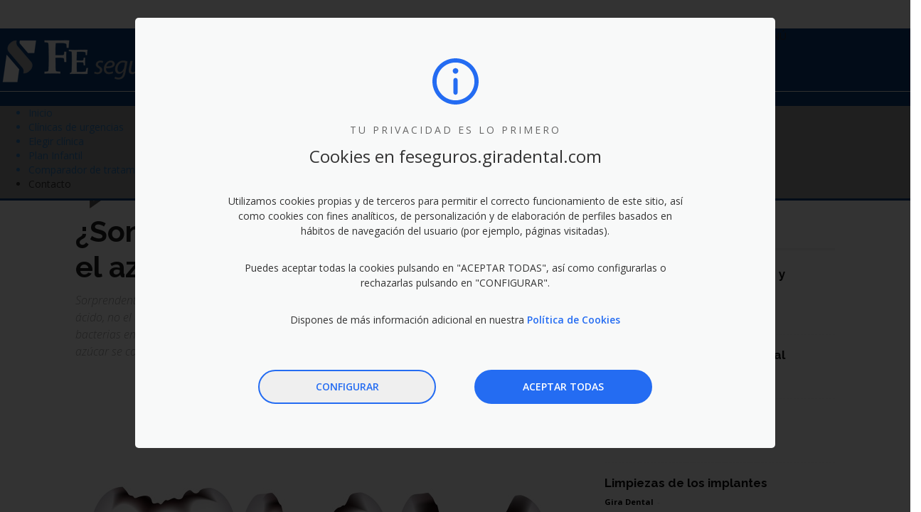

--- FILE ---
content_type: text/html; charset=utf-8
request_url: https://feseguros.giradental.com/blog/son-enemigos-nuestros-dientes-y-el-azucar/
body_size: 10619
content:
<!DOCTYPE html>
<html lang="es">
<head>
<base href="//feseguros.giradental.com/">
<meta http-equiv="Content-Type" content="text/html; charset=UTF-8" />
<meta name="google-site-verification" content="nDh5CLGlB_c1T-WkDCLYml1Vu6LFWqpC4eICyQfhmMI" />
<meta name="viewport" content="width=device-width, initial-scale=1.0, maximum-scale=1" />
<meta http-equiv="X-UA-Compatible" content="IE=Edge" />
<META NAME="Author" CONTENT="GIRADENTAL">
<META NAME="Description" CONTENT="">
<META NAME="Keywords" CONTENT="">
<META NAME="Robots" CONTENT="All">
<title></title>


<link rel="shortcut icon" href="img/favicon/feseguros/favicon1.png">

<!--[if lt IE 9]>
<script src="http://html5shim.googlecode.com/svn/trunk/html5.js"></script>
<![endif]-->
 

<!--[if lt IE 7]>
<script src="http://ie7-js.googlecode.com/svn/version/2.1(beta4)/IE7.js"></script>
<![endif]-->

 

<!--[if lt IE 8]>
<script src="http://ie7-js.googlecode.com/svn/version/2.1(beta4)/IE8.js"></script>
<![endif]-->


<link rel="stylesheet" href="css-ocaso/reset.css" type="text/css" />
<link rel="stylesheet" href="css-ocaso/common.css" type="text/css" />
<link rel="stylesheet" href="css-ocaso/header.css?r=6981bb02975c4" type="text/css" />
<link rel="stylesheet" href="css-ocaso/footer.css" type="text/css" />
<link rel="stylesheet" href="css-ocaso/selectmenu.css" type="text/css" />
<link rel="stylesheet" href="css-ocaso/obj/msg_box.css" type="text/css" />



<link href='https://fonts.googleapis.com/css?family=Open+Sans:400,600,700,800' rel='stylesheet' type='text/css'/>

<link rel="stylesheet" href="https://maxcdn.bootstrapcdn.com/font-awesome/4.4.0/css/font-awesome.min.css"/>
<link rel="stylesheet" href="https://maxcdn.bootstrapcdn.com/bootstrap/3.3.7/css/bootstrap.min.css" integrity="sha384-BVYiiSIFeK1dGmJRAkycuHAHRg32OmUcww7on3RYdg4Va+PmSTsz/K68vbdEjh4u" crossorigin="anonymous">
<link rel="stylesheet" href="https://maxcdn.bootstrapcdn.com/bootstrap/3.3.7/css/bootstrap-theme.min.css" integrity="sha384-rHyoN1iRsVXV4nD0JutlnGaslCJuC7uwjduW9SVrLvRYooPp2bWYgmgJQIXwl/Sp" crossorigin="anonymous">
<link rel="stylesheet" href="https://cdn.jsdelivr.net/npm/bootstrap-icons@1.11.3/font/bootstrap-icons.min.css">


<link rel="stylesheet" href="csscols/reset.css" type="text/css" /> 
<link rel="stylesheet" href="csscols/style.css?r=6981bb02975c5" type="text/css" />  
<link rel="stylesheet" href="csscols/animate.css" type="text/css" /> 
<link rel="stylesheet" href="csscols/sections.css" type="text/css" />
<link rel="stylesheet" href="csscols/homeslider.css" type="text/css" />
<link rel="stylesheet" href="csscols/appinfo.css" type="text/css" />
<link rel="stylesheet" href="csscols/home.css" type="text/css" /> 
<link rel="stylesheet" href="csscols/header.css?r=6981bb02975c6" type="text/css" /> 
<link rel="stylesheet" href="csscols/footer.css" type="text/css" />
<link rel="stylesheet" href="csscols/custom.css?r=6981bb02975c7" type="text/css" /> 
<style type="text/css">
body,td,th {
	font-family: "Open Sans", sans-serif;
}
</style>




<!--<script type="text/javascript" src="js/jquery-1.9.1.min.js"></script>-->
<script type="text/javascript" src="js/jquery-1.8.3.min.js"></script>
<script type="text/javascript" src="js/jquery.base64.js"></script>
<script type="text/javascript" src="js/global.js?r=6981bb02975c8"></script>
<script type="text/javascript" src="js/imgpop.js"></script>
<script type="text/javascript" src="js/selectmenu.js"></script>
<script type="text/javascript" src="js/stats.js"></script>
<script type="text/javascript">var APP_DEBUG = 'false';</script>
<script type="text/javascript" src="/assets/js/promosticker.js?v=2"></script>


<style>
.cookieswrap{ position:fixed; left:0; width:100%; height:100%; top:0; background-color:rgba(0,0,0,0.8); z-index:99999; overflow-y:scroll; box-sizing:border-box; padding:25px;}

.cookie_box{ background-color:#F8F9F9; margin-top:10%; position:relative;  min-height:350px; box-sizing:border-box; padding:3%; border-radius:5px; margin:0 auto; max-width:900px }

.cookies_init{ display:block  }

.cookies_config{ display:none; min-height:1350px }

.cookies_logo{ margin:20px;}

.cookies_space{ height:25px; clear:both}

.checkbox{position:relative;zoom:1;width:100%;display:block;position:relative;margin:16px 0}
.checkbox::before,.checkbox::after{content:' ';display:block;height:0;width:0;overflow:hidden}
.checkbox::after{clear:both}
.checkbox__text{font-family:"BentonSansBBVA-Medium",Helvetica,Arial,sans-serif;font-size:14px;color:#121212;line-height:24px}
.checkbox .m-validation__error{color:#d44b50}
.checkbox .m-validation__icon{color:#d44b50}
.checkbox.is-invalid input[type=checkbox]+.check{border-color:#d44b50;background-color:#fcdfdf}
.checkbox input[type=checkbox]{position:absolute;top:0;left:0;width:24px;height:24px;cursor:pointer;z-index:2;opacity:0}
.checkbox input[type=checkbox]:focus+.check::after{position:absolute;content:'';width:calc(100% + 16px);height:calc(100% + 16px);top:-8px;left:-8px;border:1px solid #1d73b2}
.checkbox input[type=checkbox]+.check{position:absolute;top:0;left:0;display:block;z-index:1;width:24px;height:24px;line-height:24px;background-color:#f4f4f4;-webkit-user-select:none;-moz-user-select:none;-ms-user-select:none;user-select:none;border:1px solid #626262;border-radius:1px}
.checkbox input[type=checkbox]+.check::before{position:relative;top:-3px;left:3px;color:#004481;content:"\2713"; font-style:normal;font-weight:normal !important;vertical-align:middle;font-size:22px;font-style:normal;display:inline-block;opacity:0;-webkit-transform:scale(0);transform:scale(0);-webkit-transition:all .2s cubic-bezier(0.54,-0.54,0.49,1.54),opacity ease-in-out .25s;transition:all .2s cubic-bezier(0.54,-0.54,0.49,1.54),opacity ease-in-out .25s}
.checkbox input[type=checkbox]:checked+.check::before{padding:0;margin:0;opacity:1;-webkit-transform:scale(1);transform:scale(1)}
.labelcheck{color:#fff;display:inline-block;font-size:15px;line-height:24px;margin-left:40px}
.labelcheck a{color:#1d73b2;font-family:"BentonSansBBVA-Medium",Helvetica,Arial,sans-serif}
.labelcheck a:hover{color:#49a5e6}


.cookies_btn{ 
	display:inline-block; width:250px; border-top-left-radius:25px; border-bottom-left-radius:25px; border-top-right-radius:25px; border-bottom-right-radius:25px;
	padding:12px; border:2px solid #246cf2; text-align:center; font-weight:600; color:#246cf2; margin-left:25px; margin-right:25px;
}

.cookies_btn:hover{ background-color:#246cf2; color:#FFF }
.cookies_btn.active{ background-color:#246cf2; color:#FFF }

.cookies_claim{ color:#666; text-align:center; line-height:1.5; letter-spacing:3px}
.cookies_title{ color:#333; text-align:center; font-size:24px }
.cookies_subtitle{ color:#333; font-size:18px; font-weight:600; padding-bottom:7px; border-bottom: 1px solid #CCC }

.cookies_text{ margin:0 auto; padding-top:5px; padding-bottom:25px; line-height:1.5; text-align:left }
.cookies_text_center{ max-width:700px; margin:0 auto; text-align:center; padding:25px; line-height:1.5; text-align:left }

a.cookieslink{ color:#246cf2; font-weight:600}
.cookies_center{ text-align:center;}

.cookies_subheader{ padding-top:25px; padding-bottom:25px}



.cookie_group{}

.cookies_dropdown_btn{ border:none; font-weight:600; padding:15px; color:#666; text-align:left; background-color:#FFF; width:100%; outline:none;}
.cookies_dropdown_btn_icon{font-style:normal; font-size:35px; line-height:5px; margin-top:15px; float:right; display:inline-block}
.cookies_dropdown_btn_icon::after{ content:"\1F893"; line-height:5px;}

.cookie_group.active .cookies_dropdown_btn_icon{ margin-top:-7px; }
.cookie_group.active .cookies_dropdown_btn_icon::after{ content:"\1F891";  }

.cookies_dropdown_content{ border-bottom-left-radius:7px; border-bottom-right-radius:7px; background-color:#FFF}

.cookies_dropdown_content{ height:0; overflow-y:hidden; transition:all linear 0.3s; }

.cookie_group.active .cookies_dropdown_content{ height:auto; min-height:300px}

.cookies-subgroup{ background-color:#FFF; border-radius:7px; padding-left:20px; padding-right:20px; box-shadow:0 0 15px 0 rgba(0,0,0,0.1)}

.cookies_table{ width:100%}
.cookies_table thead{ background-color:#eee; color:#666}
.cookies_table th{ padding:15px;}
.cookies_table td{ padding:15px; text-align:left; border-bottom:1px solid #EEE}

.cookies-text-left{ text-align:left}

.cookies-noborder{ border:none}
























/* The switch - the box around the slider */
.switch {
  position: relative;
  display: inline-block;
  width: 70px;
  height: 28px;
}

/* Hide default HTML checkbox */
.switch input {
  opacity: 0;
  width: 0;
  height: 0;
}

/* The slider */
.switch-slider {
  position: absolute;
  cursor: pointer;
  top: 0;
  left: 0;
  right: 0;
  bottom: 0;
  background-color: #ccc;
  -webkit-transition: .4s;
  transition: .4s;
}

.switch-slider:before {
  position: absolute;
  content: "";
  height: 20px;
  width: 20px;
  left: 4px;
  bottom: 4px;
  background-color: white;
  -webkit-transition: .4s;
  transition: .4s;
}

input:checked + .switch-slider {
  background-color: #2196F3;
}

input.disabled:checked + .switch-slider {
  background-color: #C7D7F3;
}

input:focus + .switch-slider {
  box-shadow: 0 0 1px #2196F3;
}

input:checked + .switch-slider:before {
  -webkit-transform: translateX(42px);
  -ms-transform: translateX(42px);
  transform: translateX(42px);
}

/* Rounded sliders */
.switch-slider.switch-round {
  border-radius: 28px;
}

.switch-slider.switch-round:before {
  border-radius: 50%;
}



.float-right{ float:right}

.leyenda{ color:#999; font-size:13px; margin-right:15px; font-weight:normal;} 

</style>

<div class="cookieswrap" id="cookieswrap">
      
      <div id="cookies_init" class="cookies_init cookie_box">
		<div class="cookies_center">
            <div class="cookies_logo">
                <svg width="65" version="1.1" id="Capa_1" xmlns="http://www.w3.org/2000/svg" fill="#246cf2" xmlns:xlink="http://www.w3.org/1999/xlink" x="0px" y="0px"
         viewBox="0 0 330 330" style="enable-background:new 0 0 330 330;" xml:space="preserve"><g>
        <path d="M165,0C74.019,0,0,74.02,0,165.001C0,255.982,74.019,330,165,330s165-74.018,165-164.999C330,74.02,255.981,0,165,0z
             M165,300c-74.44,0-135-60.56-135-134.999C30,90.562,90.56,30,165,30s135,60.562,135,135.001C300,239.44,239.439,300,165,300z"/>
        <path d="M164.998,70c-11.026,0-19.996,8.976-19.996,20.009c0,11.023,8.97,19.991,19.996,19.991
            c11.026,0,19.996-8.968,19.996-19.991C184.994,78.976,176.024,70,164.998,70z"/>
        <path d="M165,140c-8.284,0-15,6.716-15,15v90c0,8.284,6.716,15,15,15c8.284,0,15-6.716,15-15v-90C180,146.716,173.284,140,165,140z"/></g></svg>
            
            </div>
            
            
            <p class="cookies_claim">TU PRIVACIDAD ES LO PRIMERO</p>
            <p class="cookies_title">Cookies en feseguros.giradental.com</p>
        
        </div>
        
        <div class="cookies_text_center cookies_center">
        <p>Utilizamos cookies propias y de terceros para permitir el correcto funcionamiento de este sitio, 
            así como cookies con fines analíticos, de personalización y de elaboración de perfiles basados en 
            hábitos de navegación del usuario (por ejemplo, páginas visitadas).</p>
	        <br>
            <p>Puedes aceptar todas la cookies pulsando en "ACEPTAR TODAS", así como configurarlas o rechazarlas pulsando en "CONFIGURAR".</p>
            <br>
            
            <p>Dispones de más información adicional en nuestra <a class="cookieslink" href="politica-de-cookies">Política de Cookies</a></p>
        </div>
        
        
        <div class="cookies_space"></div>
        
        <div class="cookies_center">
        	<button class="cookies_btn" onClick="$('#cookies_config').show(); $('#cookies_init').hide();">CONFIGURAR</button> 
            <button  class="cookies_btn active" onClick="cookies_check_all(); saveCookiesOptions();" >ACEPTAR TODAS</button> 
        </div>
        
        <div class="cookies_space"></div>
        
      </div>
      <!-- init alert -->
      
      
      
      
      
      
      <div id="cookies_config" class="cookies_config cookie_box">
      	<div class="cookies_space"></div>
        
        <p class="cookies_title cookies-text-left">Personalización de cookies</p>

        <p class="cookies_subheader">
        	Este es el configurador avanzado de cookies propias y de terceros. Aquí puedes modificar parámetros que afectarán directamente a tu experiencia de navegación en esta web.
        </p>
        
        
        
        <div class="cookies_center">
            <button class="cookies_btn cookies-noborder" onClick="cookies_uncheck_all()">Deshabilitar todas</button>
            
            <button class="cookies_btn" onClick="cookies_check_all()">Habilitar todas</button>
        </div>
        
        <div class="cookies_space"></div>
        
        <div class="cookies_space"></div>
        
        
        <section class="cookie_group" >
            <p class="cookies_subtitle">
                Cookies técnicas (necesarias)
                
                <span class="float-right">
                	<span class="leyenda">Obligatorias </span>
                    <label class="switch float-right ">
                        <input type="checkbox" class="cookies-check disabled cookiescript_checkbox_input" checked disabled  value="strict">
                        <span class="switch-slider switch-round"></span>
                    </label>
                    
                </span>
                
            </p>
            <p class="cookies_text">
              Son aquéllas que permiten al usuario la navegación a través de una página web, plataforma o aplicación y la utilización de las diferentes opciones o servicios que en ella existan como, por ejemplo, controlar el tráfico y la comunicación de datos, identificar la sesión, acceder a partes de acceso restringido, recordar los elementos que integran un pedido, realizar el proceso de compra de un pedido, realizar la solicitud de inscripción o participación en un evento, utilizar elementos de seguridad durante la navegación, almacenar contenidos para la difusión de videos o sonido o compartir contenidos a través de redes sociales.
            </p>
            
            <div class="cookies-subgroup">
                <button class="cookies_dropdown_btn" onClick="$(this).parent().parent().toggleClass('active');">
                    Ver listado completo de este tipo de cookies
                    <i class="cookies_dropdown_btn_icon"></i>
                </button>
                
                
                
                <div class="cookies_dropdown_content">
                	<div class="cookies_space"></div>
                    <table width="100%" class="cookies_table">
                      <thead>
                        <tr>
                          <th scope="col" style="text-align: center;" valign="middle">Denominación</th>
                          <th scope="col" style="text-align: center;" valign="middle">Titular</th>
                          <th scope="col" style="text-align: center;" valign="middle">Duración</th>
                          <th scope="col" style="text-align: center;" valign="middle">Finalidad</th>
                        </tr>
                      </thead>
                      <tbody>
                        <tr>
                          <td class="align-left">PHPSESSION</td>
                          <td class="align-left">feseguros.giradental.com</td> 
                          <td class="align-left">6 Meses</td> 
                          <td class="align-left">Una sesión es una variable global almacenada en el servidor. A cada sesión se le asigna una identificación única que se utiliza para recuperar los valores almacenados. Siempre que se crea una sesión, una cookie que contiene la identificación de sesión única se almacena en la computadora del usuario y se devuelve con cada solicitud al servidor.</td> 
                        </tr>
                      </tbody>
                    </table>
                </div>
            </div>
            
        </section>
        
        
        <div class="cookies_space"></div>
        <div class="cookies_space"></div>
        
        
        <section class="cookie_group" >
            
            <p class="cookies_subtitle">
                Cookies de preferencias o de personalización
                
                <span class="float-right">
                	<span class="leyenda">Deshabilidatas </span>
                    <label class="switch float-right ">
                        <input type="checkbox" class="cookies-check  cookiescript_checkbox_input optional"   value="funcionalidad">
                        <span class="switch-slider switch-round"></span>
                    </label>
                    
                </span>
                
            </p>
            
            <p class="cookies_text">
              Son aquéllas que permiten al usuario acceder al servicio con algunas características de carácter general predefinidas en función de una serie de criterios en el terminal del usuario como por ejemplo serian el idioma, el tipo de navegador a través del cual accede al servicio, la configuración regional desde donde accede al servicio, etc.
            </p>
        
            <div class="cookies-subgroup">
                <button class="cookies_dropdown_btn" onClick="$(this).parent().parent().toggleClass('active');">
                    Ver listado completo de este tipo de cookies
                    <i class="cookies_dropdown_btn_icon"></i>
                </button>
                
               
                
                <div class="cookies_dropdown_content">
                	<div class="cookies_space"></div>
                    <table width="100%" class="cookies_table">
                      <thead>
                        <tr>
                          <th scope="col" style="text-align: center;" valign="middle">Denominación</th>
                          <th scope="col" style="text-align: center;" valign="middle">Titular</th>
                          <th scope="col" style="text-align: center;" valign="middle">Duración</th>
                          <th scope="col" style="text-align: center;" valign="middle">Finalidad</th>
                        </tr>
                      </thead>
                      <tbody>
                        <tr>
                          <td class="align-left">cookies_gira_aceptadas</td>
                          <td class="align-left">feseguros.giradental.com</td> 
                          <td class="align-left">6 meses</td> 
                          <td class="align-left">Almacena elección de tipos de cookies realizada por el usuario.</td> 
                        </tr>
                        
                        <tr>
                          <td class="align-left">vuid</td>
                          <td class="align-left">Vimeo.com</td> 
                          <td class="align-left">2 años</td> 
                          <td class="align-left">Almacena preferencias del reproductor de video vimeo.</td> 
                        </tr>
                        
                        <tr>
                          <td class="align-left">AID</td>
                          <td class="align-left">Google.com</td> 
                          <td class="align-left">6 meses</td> 
                          <td class="align-left">Visualización de mapas mediante Google Maps.</td> 
                        </tr>
                        
                        <tr>
                          <td class="align-left">NID</td>
                          <td class="align-left">Google.com</td> 
                          <td class="align-left">6 meses</td> 
                          <td class="align-left">Visualización de mapas mediante Google Maps.</td> 
                        </tr>
                        
                        
                        <tr>
                          <td class="align-left">CONSENT</td>
                          <td class="align-left">Google.com</td> 
                          <td class="align-left">20 años</td> 
                          <td class="align-left">Preferencias de usuario sobre visualización de mapas.</td> 
                        </tr>
                        
                      </tbody>
                    </table>
                </div>
            </div>
            
        </section>
        
        
        <div class="cookies_space"></div>
        <div class="cookies_space"></div>
        
        
        <section class="cookie_group" >

            <p class="cookies_subtitle">
                Cookies de análisis
                
                <span class="float-right">
                	<span class="leyenda">Deshabilidatas </span>
                    <label class="switch float-right ">
                        <input type="checkbox" class="cookies-check optional cookiescript_checkbox_input"    value="analiticas">
                        <span class="switch-slider switch-round"></span>
                    </label>
                    
                </span>
                
            </p>
            <p class="cookies_text">
              Son aquéllas que permiten al responsable de las mismas, el seguimiento y análisis del comportamiento de los usuarios de los sitios web a los que están vinculadas. La información recogida mediante este tipo de cookies se utiliza en la medición de la actividad de los sitios web, aplicación o plataforma y para la elaboración de perfiles de navegación de los usuarios de dichos sitios, aplicaciones y plataformas, con el fin de introducir mejoras en función del análisis de los datos de uso que hacen los usuarios del servicio. En ningún caso las herramientas utilizadas recopilarán ni almacenarán datos de identificación (incluyendo, en particular, datos bancarios o de procesamiento de pago).
            </p>
        
            <div class="cookies-subgroup">
                <button class="cookies_dropdown_btn" onClick="$(this).parent().parent().toggleClass('active');">
                    Ver listado completo de este tipo de cookies
                    <i class="cookies_dropdown_btn_icon"></i>
                </button>
                
                
                
                <div class="cookies_dropdown_content">
                	<div class="cookies_space"></div>
                    <table width="100%" class="cookies_table">
                      <thead>
                        <tr>
                          <th scope="col" style="text-align: center;" valign="middle">Denominación</th>
                          <th scope="col" style="text-align: center;" valign="middle">Titular</th>
                          <th scope="col" style="text-align: center;" valign="middle">Duración</th>
                          <th scope="col" style="text-align: center;" valign="middle">Finalidad</th>
                        </tr>
                      </thead>
                      <tbody>
                        <tr>
                          <td class="align-left">_ga</td>
                          <td class="align-left">Google Analítics</td> 
                          <td class="align-left">2 años</td> 
                          <td class="align-left">Contar y rastrear páginas vistas. Caduca a las 24 horas de inactividad.</td> 
                        </tr>
                        
                        <tr>
                          <td class="align-left">_gat    </td>
                          <td class="align-left">Google Analítics</td> 
                          <td class="align-left">1 Minuto</td> 
                          <td class="align-left">Filtrar solicitudes de bots.</td> 
                        </tr>
                        
                        <tr>
                          <td class="align-left">_gid </td>
                          <td class="align-left">Google Analítics</td> 
                          <td class="align-left">1 día</td> 
                          <td class="align-left">Para contar y rastrear páginas vistas.</td> 
                        </tr>
                        
                        <tr>
                          <td class="align-left">1P_JAR </td>
                          <td class="align-left">Google Analítics</td> 
                          <td class="align-left">1 mes</td> 
                          <td class="align-left">transfiere datos de actividad a Google.</td> 
                        </tr>
                        
                        <tr>
                          <td class="align-left">AID</td>
                          <td class="align-left">Google Analítics</td> 
                          <td class="align-left">6 meses</td> 
                          <td class="align-left">Enlazar tu actividad en los dispositivos.</td> 
                        </tr>
                            
                        
                      </tbody>
                    </table>
                </div>
            </div>
            
        </section>
        
        
        
        
        <div class="cookies_space"></div>
        <div class="cookies_space"></div>
        
        
        
        
        
        <section class="cookie_group" >
            
      
            <p class="cookies_subtitle">
                Cookies de publicidad comportamental
                
                <span class="float-right">
                	<span class="leyenda">Deshabilidatas </span>
                    <label class="switch float-right ">
                        <input type="checkbox" class="cookies-check optional cookiescript_checkbox_input"  value="other">
                        <span class="switch-slider switch-round"></span>
                    </label>
                    
                </span>
                
            </p>
            
            

            <p class="cookies_text">
                Son aquellas que permiten analizar el comportamiento de los usuarios con el objetivo de mostrar publicidad relacionada con su perfil de navegación.
            </p>
        
            <div class="cookies-subgroup">
                <button class="cookies_dropdown_btn" onClick="$(this).parent().parent().toggleClass('active');">
                    Ver listado completo de este tipo de cookies
                    <i class="cookies_dropdown_btn_icon"></i>
                </button>
                
                
                
                <div class="cookies_dropdown_content">
                	<div class="cookies_space"></div>
                    <table width="100%" class="cookies_table">
                      <thead>
                        <tr>
                          <th scope="col" style="text-align: center;" valign="middle">Denominación</th>
                          <th scope="col" style="text-align: center;" valign="middle">Titular</th>
                          <th scope="col" style="text-align: center;" valign="middle">Duración</th>
                          <th scope="col" style="text-align: center;" valign="middle">Finalidad</th>
                        </tr>
                      </thead>
                      <tbody>
                        <tr>
                          <td class="align-left">_fbp</td>
                          <td class="align-left">Facebook.com</td> 
                          <td class="align-left">3 meses</td> 
                          <td class="align-left">Utilizado por Facebook para ofrecer una serie de productos publicitarios, como ofertas en tiempo real de anunciantes externos. </td> 
                        </tr>
                        <tr>
                          <td class="align-left">NID</td>
                          <td class="align-left">Google.com</td> 
                          <td class="align-left">6 meses</td> 
                          <td class="align-left">Permiten personalizar cómo se ven anuncios fuera de Google o almacenar información como el idioma preferido a la hora de mostrar resultados de búsqueda.</td> 
                        </tr>
                      </tbody>
                    </table>
                </div>
            </div>
            
        </section>
        
        
        
        
        
        
        
        
        
		<div class="cookies_space"></div>
        <div class="cookies_space"></div>
        <div class="cookies_space"></div>
        <div class="cookies_space"></div>
        
                  
                  
        <div class="cookies_center">    
        	<button class="cookies_btn active" onClick="saveCookiesOptions();" >Guardar configuración </button>
            
            <div class="cookies_space"></div>
            <div class="cookies_space"></div>
            <div class="cookies_space"></div>
            
        	<!--<a class="cookieslink"> Rechazar la navegación optimizada y personalizada</a>
            
            
            <fieldset class="checkbox">
              <label class="labelcheck" for="cookiesPe">
              <input class="inputcheckbox" type="checkbox" id="cookiesPe">
              <i class="check"></i>
               <span class="checkbox__text cookies_subtitle">No quiero cookies de Preferencias</span> </label>
            </fieldset>
            
            
            -->
        </div>
        
        
      </div>
      
      
</div>


<script>

$(window).on('load',function(){
	
	$('.cookies-check').on('change',function(){
		var leyenda = this.checked==true?'Habilidatas':'Deshabilitadas';
		$(this).parent().parent().find('.leyenda').html(leyenda);
	});
	
	
	if(document.location.hash=='#configurar-cookies'){
		$('#cookieswrap').show();
	}
	
	

});

$( window ).on( 'hashchange', function( e ) {
	if(document.location.hash=='#configurar-cookies'){
		$('#cookieswrap').show();
	}
});


function cookies_check_all(){
	  $('.cookies-check.optional').each(function () { this.checked = true; });
	  
	  $('.cookies-check.optional').parent().parent().find('.leyenda').html('Habilidatas');
}

function cookies_uncheck_all(){
	  $('.cookies-check.optional').each(function () { this.checked = false; });
	  
	  $('.cookies-check.optional').parent().parent().find('.leyenda').html('Deshabilitadas');
}




</script>




<script>

function saveCookiesOptions(){
	
	deleteAllCookies();
	
	var cookiesOptions = [];
	
	$('.cookiescript_checkbox_input').each(function(index, element) {
        
		if(this.checked==true){
			cookiesOptions.push(this.value);
		}
		
    });
	
	
	var d=new Date();
    
	expire=new Date(d.getTime()+7776000000);
	
  cookiesOptions.push('user_interaction');
	
	cookiesOptions.push('user_interaction_time'+d.getTime());
  
  document.cookie="cookies_gira_aceptadas=" + cookiesOptions.join(',') + "; expires="+expire+"; SameSite=Strict; Secure;";
	
	$('#cookieswrap').fadeOut('fast', function(){
		
		if(document.location.hash=='#configurar-cookies'){
			setTimeout(function(){window.location.href='/home';},100);
		}else{
			setTimeout(function(){window.location.reload();},100);
		}
		
			
		
		
	});

}

function ready(callback){
    // in case the document is already rendered
    if (document.readyState!='loading') callback();
    // modern browsers
    else if (document.addEventListener) document.addEventListener('DOMContentLoaded', callback);
    // IE <= 8
    else document.attachEvent('onreadystatechange', function(){
        if (document.readyState=='complete') callback();
    });
}

function showCookiesAlert(){
	$('#cookieswrap').fadeIn('fast');
}


function deleteAllCookies(){
	var cookies = document.cookie.split(";");
	var dom = location.hostname.split('.');
	
	console.log(cookies);
	
	for (var i = 0; i < cookies.length; i++) {
		var cookie = cookies[i];
		var eqPos = cookie.indexOf("=");
		var name = eqPos > -1 ? cookie.substr(0, eqPos) : cookie;
		
		if(name=='cookies_gira_aceptadas' ){continue;} //name=='PHPSESSID' || 
    
    if(name=='girastats' ){continue;}

			document.cookie = name + "=; expires=Thu, 01 Jan 1970 00:00:00 GMT; path=/;domain=";
      document.cookie = name + "=; expires=Thu, 01 Jan 1970 00:00:00 GMT; path=/;domain=" + location.hostname.replace(/^www\./i, "");
      document.cookie = name + "=; expires=Thu, 01 Jan 1970 00:00:00 GMT; path=/;domain=" + dom[dom.length-2] + '.' + dom[dom.length-1];

	}
}



function listen(evnt, elem, func) {
    if (elem.addEventListener)  // W3C DOM
        elem.addEventListener(evnt,func,false);
    else if (elem.attachEvent) { // IE DOM
         var r = elem.attachEvent("on"+evnt, func);
         return r;
    }
    else window.alert('.');
}

</script>	




<style>#cookies_config{display: none ;}</style>

<!--
ck_options:

array(1) {
  [0]=>
  string(6) "strict"
}
-->






<script>
listen("load", window, function(){
	//deleteCoockie('vimeo');
});

/*
ready(function(){
    var ck_frames = document.getElementsByTagName('IFRAME');
	for(var n in ck_frames){
		if(ck_frames[n].src){
			if(ck_frames[n].src.indexOf('vimeo')>-1){
				ck_frames[n].parentNode.innerHTML+= 'Acepte las cookies de funcionalidad para visualizar este video <a href="javascript:void(0)" onclick="showCookiesAlert()">[aquí]</a>.';
				ck_frames[n].remove();
			}
		}
	}
});*/
 

 // Espera a que el DOM esté completamente cargado
document.addEventListener("DOMContentLoaded", function() {
    // Función para obtener el valor de la cookie
    function getCookieValue(name) {
        const value = document.cookie.match('(^|;)\\s*' + name + '\\s*=\\s*([^;]+)');
        return value ? value.pop() : '';
    }

    // Obtén el valor actual de la cookie msd365mkttr
    const cookieValue = getCookieValue('msd365mkttr');
    
    // Si existe, sobrescríbela con Secure y SameSite
    if (cookieValue) {
        document.cookie = "msd365mkttr=" + cookieValue + "; Secure; SameSite=Strict; path=/";
    }
});

</script>	


















































<!--<script src="https://maxcdn.bootstrapcdn.com/bootstrap/3.3.7/js/bootstrap.min.js" integrity="sha384-Tc5IQib027qvyjSMfHjOMaLkfuWVxZxUPnCJA7l2mCWNIpG9mGCD8wGNIcPD7Txa" crossorigin="anonymous"></script>-->



<script>

$(document).ready(function(){
	$('.wow').removeClass('wow');						   
});

var supports = (function() {
   var div = document.createElement('div'),
      vendors = 'Khtml Ms O Moz Webkit'.split(' '),
      len = vendors.length;
 
   return function(prop) {
      if ( prop in div.style ) return true;
 
      prop = prop.replace(/^[a-z]/, function(val) {
         return val.toUpperCase();
      });
 
      while(len--) {
         if ( vendors[len] + prop in div.style ) { 
            return true;
         } 
      }
      return false;
   };
})();
 
var NAVIGATOR_SUPORTED = true;
if (!supports('transition') ) {
	if(document.location.href.indexOf('oldnavigator')==-1){
		NAVIGATOR_SUPORTED = false ; 
	}
}


$(document).ready(function(){
	if(NAVIGATOR_SUPORTED==false){
		$('.NAVIGATORALERT').show();
	}
						   
	});






</script>
</head>
<body class="feseguros">


<div class="clear"></div>


<style id="template">
.blockHome .inner{border-bottom:6px solid #0c3d79 !important} 
.blockHome .inner:hover{border:1px solid #0c3d79; border-bottom:6px solid #0c3d79} 
.enlacesContrato .contenido:hover{border:1px solid #0c3d79;} 
.title_big{color: #0c3d79 !important;} 
.slider-item-resume.sel{background-color: #aaaaaa !important;} 
.slider-item-resume:hover{border-bottom-color: #aaaaaa !important;} 
.elemento .titulo span{background-color: #0c3d79 !important;} 
.elemento .genbutton{background-color: #0c3d79 !important;} 
.extraBright .title_blue{background-color: #aaaaaa !important;} 
.page-logo{margin-top: 14px !important;} 

</style>

<section style="z-index:99; position:relative">



<style>
header{ background-color:#0c3d79 !important }
</style>



<!-- ############################################# HEADER ############################################# -->
<header class="noprint">
	
    <section class="page-header row">
		
       <div class="col-xs-6 col-sm-4">
                    <div class="logotipo" style="width:100%">
                         <!--<a href="home"><img class="page-logo" src="img/logos/ocaso_web_2.png" /></a>-->
                        
                          
                          
                          <a  target="_blank" href="http://fe-seguros.com"><img class="page-logo"  src="img/logos/feseguros_web.png?v=1" style="max-width:100%"  /></a>      
                    </div> 
                </td>    
       </div>     
                     
				
                
                
                
                  
                    
      <div class="col-xs-6 col-sm-4" align="center">              
              
 
		 
        
			            
            
            
            <div id="login-widget">
            <a href="login">
                <div class="login">            
                  <center> <i class="fa fa-user" aria-hidden="true" style="font-size:30px;"></i><br />  
                                        <span style="text-transform:uppercase">ACCESO</span><div class="clear"></div>
                      <span class="infologinbutton">Servicio gratuito asegurados de decesos</span>
                                    
                 
                  </center>
                  <div class="clear"></div>
                </div> 
            </a>
            </div><!-- login widget -->
            
            
		        
        
                
        
        
                    
                    
       </div>
       <div class="col-xs-12 col-sm-4" align="center">
                
                
                 
                
                 
                 
         
      	
      </div> 
      
      
      <div class="visible-xs clearfix"></div>
      <div class="visible-xs minseparate"></div>
      
      <div class="col-xs-12 col-sm-4" align="center">
      		
            <div class="ico-menu" onclick="$('nav.mov').slideToggle()"> <span><i class="fa fa-bars" aria-hidden="true"></i></span><span style="vertical-align:4px;"> MENÚ</span></div>
            
            
      		            
            <!--<div class="idiomas" style="margin-right:15px;">
            	<div class="idioma" style="font-size:9px" onclick="document.body.style.fontSize='12px'">A</div>
                <div class="idioma" style="font-size:11px" onclick="document.body.style.fontSize='14px'">A</div>
                <div class="idioma" style="font-size:13px" onclick="document.body.style.fontSize='16px'">A</div>
                <div class="clear"></div> 
            </div>--> 
            
               
      </div>
     	
      <div class="clear"></div>   
      
      
        

    </section>
    
    <div style="clear:both"></div>
    
    <nav style="background-color:#9c9c9c;  text-shadow:1px 1px 3px #999; border-bottom:3px solid #0c3d79">
      <ul>
      	  
		            	
              <a href="home"><li>Inicio</li></a>
              <!-- <a href="promociones-destacadas"><li>Promociones destacadas</li></a> -->
              <a href="red-de-clinicas?su=1"><li>Clínicas de urgencias</li></a>
              <a href="red-de-clinicas"><li>Elegir clínica</li></a>
              <a href="plan-salud-bucal-infantil"><li>Plan Infantil</li></a>
              
			                
              <a href="localizar-promociones"><li>Comparador de tratamientos en promoción</li></a>
              
              <!--<a href="gratuidades"><li>Servicios gratuitos</li></a>-->
              
              
              
              <!--<li onclick="$('#contenido_servicio').slideToggle()">Contenido del servicio</li>-->
              
                            <li onclick="$('#info_contacto').slideToggle()">Contacto</li>
              				
			      
			  
                    
         <!-- <a href="public/file/Compromiso-de-confianza-digital.pdf" target="_blank"><img src="img/logos/confianza-digital.png" width="172" height="36" style="margin-top:4px; margin-left:15px" /></a>-->
          
          <div class="clear"></div>
      </ul>
      <div style="clear:both"></div>
      <ul id="contenido_servicio" style="display:none; background-color:#aaaaaa">
      	  <div style="background-color:#6badc9" >
              <a href="condiciones-servicio-dental"> <li>Descripción del servicio dental</li></a>
              <a href="precios-tratamientos-dentales"><li>Precios garantizados</li></a>
              <a href="derechos-paciente"><li>Derechos del paciente</li></a>
              <a href="codigo-buenas-practicas"> <li>Código de buenas prácticas</li></a> 
              <a href="glosario-dental"><li>Glosario dental</li></a> 
          </div>
      </ul>
      
      
      
      <div style="clear:both"></div>
    </nav>
    
    
    <nav class="mov" style="display:none; background-color:#9c9c9c;  text-shadow:1px 1px 3px #999; border-bottom:3px solid #0c3d79">
            <ul>
          <a href="home"><li>Inicio</li></a>
		  <!-- <a href="promociones-destacadas"><li>Promociones destacadas</li></a> -->
          <a href="red-de-clinicas?su=1"><li>Clínicas de urgencias</li></a>
          <a href="red-de-clinicas"><li>Elegir clínica</li></a>
          <a href="plan-salud-bucal-infantil"><li>Plan Infantil</li></a>
          		  <a href="localizar-promociones"><li>Comparador de tratamientos en promoción</li></a>
          			<a href="servicios-dentales-gratuitos"><li>Servicios gratuitos</li></a>
		            
          <!--<li onclick="$('#contenido_servicio_m').slideToggle()">Contenido del servicio</li>-->

          
          <li onclick="$('#info_contacto').slideToggle(); var t=$('#info_contacto').offset().top; $('html, body').animate({ scrollTop:t },'fast')">Contacto</li>
          
		    
			  
          <!--<a href="public/file/Compromiso-de-confianza-digital.pdf" target="_blank"><img src="img/logos/confianza-digital.png" width="172" height="36" style="margin-top:4px; margin-left:15px" /></a>-->
          
          
          <div class="clear"></div>
      </ul>
            <div style="clear:both"></div>
      <ul id="contenido_servicio_m" style="display:none; background-color:#aaaaaa">
          <a href="condiciones-servicio-dental"> <li>Descripción del servicio dental</li></a>
          <a href="precios-tratamientos-dentales"><li>Precios garantizados</li></a>
          <a href="derechos-paciente"><li>Derechos del paciente</li></a>
          <a href="codigo-buenas-practicas"> <li>Código de buenas prácticas</li></a>
          <a href="glosario-dental"><li>Glosario dental</li></a>
      </ul>
    </nav>
       
</header>

<div style="clear:both"></div>

<!--noindex-->
<div id="info_contacto" style="display:none;">
    <img class="page-logo" height="55" style="background-color:#0c3d79; padding:5px; margin:4px;"  src="img/logos/feseguros_web.png?v=1"  /> 
    <div class="closebutton" onclick="$('#info_contacto').slideToggle();" style=" background-color:#9c9c9c;  text-shadow:1px 1px 3px #999; border-bottom:3px solid #0c3d79">x</div> 
    <br />
            Para más información sobre acceso al servicio, llame al 986 229 300 - 986 443 444.
    </div>
<!--/noindex-->

<div style="clear:both"></div>

<script> 
$(document).ready(function(){
		//$('#top_menu_select option[value=""]').attr('selected','selected');

		//$('nav a[href="colectivos-lang"] li').addClass('activo');
		
		$('.wow').removeClass('wow');
});
</script>

<script language="javascript" type="text/javascript">
        function popitup(url)
            {newwindow=window.open(url,'name','height=709,width=743'); 
                if (window.focus) {newwindow.focus()}
                return false;
            }
</script>























</section>



<iframe src="https://blog.giracloud.com/son-enemigos-nuestros-dientes-y-el-azucar/?d=feseguros.giradental.com" style="border:0; position:fixed; z-index:0; overflow-x:scroll; padding-top:200px; top:0; left:0; right:0; bottom:0; width:100%; height:100%"></iframe> 
 



	
<script>

$(window).load(function(){
	// Establece el idioma en la ficha CRM del paciente
	
	//	
	
});


function refreshUserLang(callBackFunctionString, titular){

	var params = {};
	
	params.token = '1c9c8b8603b71759bb92eedc5c153e0a';
	
	params.idioma = 'es';
	
	params.action = 'refreshUserLang';
	
	if(typeof(titular)=='undefined'){
		titular = 1;
	}
	
	params.titular = titular;
	
	$.post( "ajax/refreshUserLang.php",params, function( response_rawdata ) {
		
		console.log('Respuesta de refreshUserLang:');
		console.log(response_rawdata);
		
	}).fail(
		function(err){ 
		//fail post
		}
	);
	
	if( typeof(callBackFunctionString)!='undefined' && callBackFunctionString != null ){
		setTimeout(""+callBackFunctionString+"",100);
	}
	
	
}


</script>





</body>
</html>







--- FILE ---
content_type: text/css
request_url: https://feseguros.giradental.com/assets/css/promosticker.css
body_size: 1337
content:
/* promosticker.css */
#promo-sticker {
    position: fixed;
    bottom: 20px;
    left: 20px;
    z-index: 9998;
    display: flex;
    align-items: center;
    background: linear-gradient(135deg, #ff6b35 0%, #ff8c42 100%);
    border-radius: 50px;
    box-shadow: 0 4px 20px rgba(255, 107, 53, 0.4);
    transition: all 0.4s cubic-bezier(0.4, 0, 0.2, 1);
    cursor: pointer;
    overflow: hidden;
    font-family: -apple-system, BlinkMacSystemFont, 'Segoe UI', Roboto, sans-serif;
}

/* Estado colapsado: solo icono circular */
#promo-sticker.collapsed {
    width: 60px;
    height: 60px;
}

#promo-sticker.collapsed .promo-content,
#promo-sticker.collapsed .promo-actions {
    opacity: 0;
    width: 0;
    pointer-events: none;
}

#promo-sticker.collapsed .promo-icon {
    margin: 0;
}

/* Estado expandido: barra completa */
#promo-sticker.expanded {
    width: 320px;
    height: 70px;
    border-radius: 35px;
}

#promo-sticker.expanded .promo-content {
    opacity: 1;
    width: auto;
    flex: 1;
}

#promo-sticker.expanded .promo-actions {
    opacity: 1;
    width: auto;
}

#promo-sticker.expanded .promo-icon i {
    font-size: 0;
}

/* Contenido del texto */
.promo-content {
    padding: 0 20px;
    color: white;
    transition: all 0.4s cubic-bezier(0.4, 0, 0.2, 1);
    overflow: hidden;
    white-space: nowrap;
}

.promo-text {
    display: block;
    font-size: 13px;
    line-height: 1.4;
    white-space: normal;
}

.promo-text strong {
    font-weight: 600;
    font-size: 14px;
}

/* Botones de acción */
.promo-actions {
    display: flex;
    gap: 8px;
    padding-right: 5px;
    transition: all 0.4s cubic-bezier(0.4, 0, 0.2, 1);
}

.promo-btn {
    width: 36px;
    height: 36px;
    border-radius: 50%;
    border: none;
    background: rgba(255, 255, 255, 0.2);
    color: white;
    cursor: pointer;
    display: flex;
    align-items: center;
    justify-content: center;
    transition: all 0.2s ease;
    font-size: 16px;
}

.promo-btn:hover {
    background: rgba(255, 255, 255, 0.3);
    transform: scale(1.1);
}

.promo-btn.promo-go {
    background: #4CAF50;
}

.promo-btn.promo-go:hover {
    background: #45a049;
}

/* Icono principal (visible cuando está colapsado) */
.promo-icon {
    width: 60px;
    height: 60px;
    display: flex;
    align-items: center;
    justify-content: center;
    color: white;
    font-size: 24px;
    transition: all 0.4s cubic-bezier(0.4, 0, 0.2, 1);
    flex-shrink: 0;
    position: absolute;
    right: 0;
    top: 0;
    pointer-events: none;
}

#promo-sticker.collapsed .promo-icon {
    pointer-events: auto;
}

#promo-sticker.expanded .promo-icon {
    pointer-events: none;
}

/* Animación de entrada */
@keyframes slideInLeft {
    from {
        transform: translateX(-100px);
        opacity: 0;
    }
    to {
        transform: translateX(0);
        opacity: 1;
    }
}

#promo-sticker {
    animation: slideInLeft 0.5s ease-out;
}

/* Responsive */
@media (max-width: 768px) {
    #promo-sticker {
        bottom: 15px;
        left: 15px;
    }
    
    #promo-sticker.expanded {
        width: 280px;
        height: 65px;
    }
    
    .promo-text {
        font-size: 12px;
    }
    
    .promo-text strong {
        font-size: 13px;
    }
}

/* Variante azul - añade esta clase al body o al sticker para cambiar color */
#promo-sticker.blue-theme {
    background: linear-gradient(135deg, #2196F3 0%, #42A5F5 100%);
    box-shadow: 0 4px 20px rgba(33, 150, 243, 0.4);
}


.topPromo {
    top: 0;
    color: #ffffff;
    text-align: center;
    padding: 4px;
    font-size: 14px;
    background-color: #1dd4ee;
    overflow: hidden;
    min-height: 24px; 
    cursor: pointer;
    transition: all linear 0.2s;
    position: sticky;
    top: 0;
    z-index: 100;
    display: block;
}

.topPromo:hover{
    background-color: #0bbcd3;
    color: #fff;
}

.topPromo-content {
    display: inline-flex;
    align-items: center;
    gap: 6px;
    animation: scroll-vertical 4s ease-in-out infinite;

}

@keyframes scroll-vertical {
    0%, 15% {
        transform: translateY(0);
        opacity: 1;
    }
    25% {
        transform: translateY(100%);
        opacity: 0;
    }
    26% {
        transform: translateY(-100%);
        opacity: 0;
    }
    40%, 100% {
        transform: translateY(0);
        opacity: 1;
    }
}

.btn-ir {
    display: inline-block;
    animation: ir-move .9s ease-in-out infinite alternate;
}

@keyframes ir-move {
    from { transform: translateX(0); }
    to   { transform: translateX(6px); }
}

@media (prefers-reduced-motion: reduce) {
    .btn-ir,
    .topPromo-content { 
        animation: none; 
    }
}













 



  
  


  .texto-izq {
    animation: slideIn 0.3s ease-out forwards;
  }
  
  @keyframes slideIn {
    from { transform: translateX(-260px); }
    to { transform: translateX(65px); }
  }
  
  .pulso {
    transform-origin: center center;
    animation: latido 2s ease-in-out infinite;
  }
  
  @keyframes latido {
    0%, 100% { transform: scale(1); }
    15% { transform: scale(1.03); }
    30% { transform: scale(1); }
    45% { transform: scale(1.02); }
    60% { transform: scale(1); }
  }
  
  @media (prefers-reduced-motion: reduce) {
    .texto-izq, .pulso { animation: none; }
  }

--- FILE ---
content_type: text/css
request_url: https://blog.giracloud.com/wp-content/themes/Newspaper-child/style.css?ver=9.1c
body_size: 213
content:
/*
Theme Name:     Newspaper 7 Child theme
Theme URI: 		http://themeforest.net/user/tagDiv/portfolio
Description:    Child theme made by tagDiv
Author:         tagDiv
Author URI: 	http://themeforest.net/user/tagDiv/portfolio
Template:       Newspaper
Version:        7.7c
*/


/*  ----------------------------------------------------------------------------
    This file will load automatically when the child theme is active. You can use it
    for custom CSS.
*/
.td-post-template-8 .td-post-header{    background-color: rgba(51, 147, 183, 0.5) !important; }
.td-module-comments{ display:none !important}
.td-post-date{ display:none !important}

--- FILE ---
content_type: text/javascript
request_url: https://feseguros.giradental.com/assets/js/promosticker.js?v=2
body_size: 1214
content:
// promosticker.js
(function() {
    'use strict';
    
    const EXPAND_DELAY = 5000; // 5 segundos
    const PROMO_URL = '/localizar-promociones';
    const CSS_PATH = '/assets/css/promosticker.css';
    
    const colColor = () => { 

        let color = '#1dd4ee';

        const domain = location.hostname;

        switch(domain){

            case 'activeseguros.giradental.com':
            case 'activeseguros.girades.com':
                color = '#008ef0';
                break;

            case 'feseguros.giradental.com':
                color = '#0c3d79';
                break;

            case 'dentistadeempresa.com':
            case 'dentistadeempresa.girades.com':
                color = '#287698';
                break;                
                
            case 'hogardental.es':
            case 'hogardental.girades.com':
                color = '#ee9a1d';
                break;                
                
            case 'allianzdecesosdental.es':
            case 'allianz.giradental.com':
                color = '#007ab3';
                break;                
                
            
            case 'preventivadental.com':
            case 'preventiva.giradental.com':
                color = '#009ade';
                break;
                

            default: 
                color = '#1dd4ee';
                break;

        }

        return color;
    }
    


    // Cargar CSS externo
    const loadCSS = () => {
        const link = document.createElement('link');
        link.rel = 'stylesheet';
        link.href = CSS_PATH;
        document.head.appendChild(link);
    };
    
    // Crear el HTML del sticker
    const createStickerHTML = () => {

        const color = colColor();

        $('header').after(`
            <a class="topPromo" href="localizar-promociones" style="background-color:${color}">
                <span class="topPromo-content">
                    <i class="bi bi-info-circle"></i>
                    Existen promociones de tratamientos dentales disponibles cerca de ti
                    <i class="bi bi-arrow-right btn-ir"></i>
                </span>
            </a>
            `);

            
        return false;
        const container = document.createElement('div');
        container.id = 'promo-sticker';
        container.className = 'promo-sticker collapsed';
        container.innerHTML = `
            <div class="promo-content">
                <span class="promo-text">
                    <strong>Descubre nuevas promociones</strong><br>
                    cerca de ti
                </span>
            </div>
            <div class="promo-actions">
                <button class="promo-btn promo-go" aria-label="Ver promociones">
                    <i class="fa fa-arrow-right"></i>
                </button>
                <button class="promo-btn promo-close" aria-label="Cerrar">
                    <i class="fa fa-times"></i>
                </button>
            </div>
            <div class="promo-icon">
                <i class="fa fa-tag"></i>
            </div>
        `;
        return container;
    };

    


    
    // Inicializar el sticker
    const init = () => {
        // Esperar a que el DOM esté listo
        if (document.readyState === 'loading') {
            document.addEventListener('DOMContentLoaded', init);
            return;
        }
        
        // No mostrar en la página de promociones
        if (window.location.pathname === '/localizar-promociones' || 
            window.location.pathname === '/localizar-promociones/') {
            return;
        }
        
        // Cargar CSS
        loadCSS();
        
        const sticker = createStickerHTML();
        document.body.appendChild(sticker);
        
        // Referencias a elementos
        const closeBtn = sticker.querySelector('.promo-close');
        const goBtn = sticker.querySelector('.promo-go');
        const icon = sticker.querySelector('.promo-icon');
        
        // Auto-expandir después de 5 segundos
        setTimeout(() => {
            if (sticker.classList.contains('collapsed')) {
                sticker.classList.remove('collapsed');
                sticker.classList.add('expanded');
            }
        }, EXPAND_DELAY);
        
        // Click en cerrar: colapsar
        closeBtn.addEventListener('click', (e) => {
            e.stopPropagation();
            sticker.classList.remove('expanded');
            sticker.classList.add('collapsed');
        });
        
        // Click en ir: abrir URL
        goBtn.addEventListener('click', (e) => {
            e.stopPropagation();
            window.location.href = PROMO_URL;
        });
        
        // Click en el icono cuando está colapsado: expandir
        icon.addEventListener('click', (e) => {
            if (sticker.classList.contains('collapsed')) {
                e.stopPropagation();
                sticker.classList.remove('collapsed');
                sticker.classList.add('expanded');
            }
        });

        //detectarUbicacion();
    };
    
    init();
})();